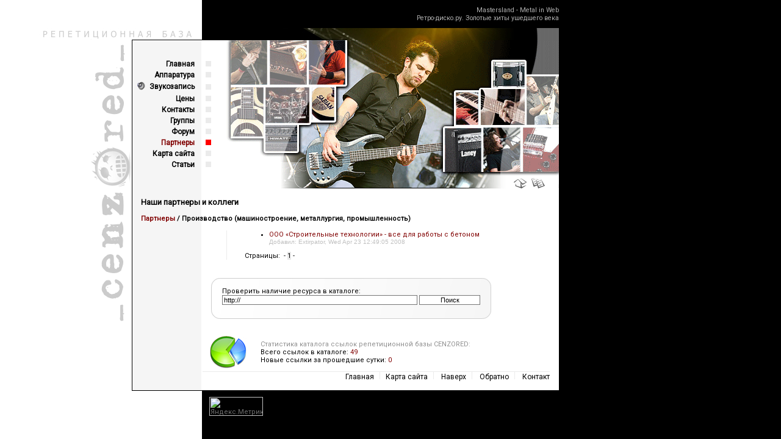

--- FILE ---
content_type: text/html; charset=windows-1251
request_url: https://cenzored.su/partners_13.html
body_size: 4232
content:
<!DOCTYPE HTML PUBLIC "-//W3C//DTD HTML 4.0 Transitional//EN">
<html>
<head>
<base href="/">
<title>Репетиционная база CENZORED - от 450 руб./3 ч. | Партнеры</title>
<meta http-equiv="Content-Type" content="text/html; charset=windows-1251">
<meta http-equiv="Pragma" CONTENT="no-cache">
<meta http-equiv="Content-Language" content="ru">
<meta name="description" content="Репетиционная база CENZORED предоставляет услуги звукозаписи, аренды репетиционных помещений и аппаратуры.">
<meta name="keywords" content="репетиционная база, репетиция, репбаза, CENZORED">
<meta name="revisit" content="4 days">
<meta name="revisit-after" content="4 days">
<meta name="robots" content="index,all">
<meta name="Author" content="">
<meta name="copyright" content="www.cenzored.su">
<link href="css/main_styles.css" rel="stylesheet" type="text/css">
<link rel="SHORTCUT ICON" href="/images/favicon.png">
<script type="text/javascript" src="js/functions.js"></script>
<script type="text/javascript" src="js/swfobject.js"></script>
<link href="https://fonts.googleapis.com/css?family=Roboto&display=swap" rel="stylesheet">
</head>

<body onload="Preload()" class="tabcontent" bgcolor="#000000" style="background-image:url('images/bg.gif');">

<div id="toplinks">
    <div id="toplinks-container">
    <div><a href="http://www.mastersland.com/" target="_blank" class="int_links">Mastersland - Metal in Web</a></div><div><a href="http://retro-disko.ru" target="_blank" class="int_links">Ретро-диско.ру. Золотые хиты ушедшего века</a></div>
    </div>
</div>


<a name="top"></a>
<img src="images/up_head.jpg" width="916" height="20" alt="Репетиционная база CENZORED"><br>

<table border="0" cellpadding="0" cellspacing="0" width="926">
  <tr>
    <td bgcolor="#FFFFFF" ALIGN=RIGHT valign=top width=216><img src="images/censored.gif" width=67 height=463 alt="Логотип нашей Репетиционной базы"></td>

    <td bgcolor="#000000">
	<table border="0" cellpadding="0" cellspacing="0" width="700">
  	    <tr style="height:538">
        	<td bgcolor="#EFEFEF" style="background-image:url('images/bg2.gif')" class="tabcontent" valign=top>

	<table border="0" cellpadding=0 cellspacing="0" width="700">
  	    <tr>
        	<td align=center class="tabcontent" >

<table border="0" cellpadding=2 cellspacing="0" width="154">
  	    <tr>
        	<td class="tabcontent" align=right width=110>
        	<a href=index.html title="Главная" class=simple_link onmouseout="MM_swapImgRestore()" onmouseover="MM_swapImage('document.layers[\'Layer1\'].document.Image1','document.Image1','images/box2.gif','#952280335670')">Главная</a>
        	</td>
        	<td><img src="images/spacer.gif" width=10 height=1 alt=""></td>
			<td width=34><img src="images/box.gif" id="Image1" width=9 height=9 alt=""></td>
		</tr>
  	    <tr>
        	<td class="tabcontent" align=right width=110>
        	<a href=devices.html title="Аппаратура" class=simple_link onmouseout="MM_swapImgRestore()" onmouseover="MM_swapImage('document.layers[\'Layer1\'].document.Image3','document.Image3','images/box2.gif','#952280335670')">Аппаратура</a>
        	</td>
        	<td><img src="images/spacer.gif" width=10 height=1 alt=""></td>
			<td width=34><img src="images/box.gif" id="Image3" width=9 height=9 alt=""></td>
		</tr>
  	    <tr>
        	<td class="tabcontent" align=right width=110><table cellpadding=0 cellspacing=0><tr style="height:17">
        	<td width=20 valign=top><img src="images/record.gif" width=13 height=14 alt="Услуги звукозаписи на репетиционной базе"><img src="images/spacer.gif" width=7 height=12 alt=""></td><td valign=middle><a href=record.html title="Звукозапись" class=simple_link onmouseout="MM_swapImgRestore()" onmouseover="MM_swapImage('document.layers[\'Layer1\'].document.Image5','document.Image5','images/box2.gif','#952280335670')">Звукозапись</a></td></tr></table>
        	</td>
        	<td><img src="images/spacer.gif" width=10 height=1 alt=""></td>
			<td width=34><img src="images/box.gif" id="Image5" width=9 height=9 alt=""></td>
		</tr>
  	    <tr>
        	<td class="tabcontent" align=right width=110>
        	<a href=prices.html title="Цены" class=simple_link onmouseout="MM_swapImgRestore()" onmouseover="MM_swapImage('document.layers[\'Layer1\'].document.Image6','document.Image6','images/box2.gif','#952280335670')">Цены</a>
        	</td>
        	<td><img src="images/spacer.gif" width=10 height=1 alt=""></td>
			<td width=34><img src="images/box.gif" id="Image6" width=9 height=9 alt=""></td>
		</tr>
  	    <tr>
        	<td class="tabcontent" align=right width=110>
        	<a href=contact.html title="Контакты" class=simple_link onmouseout="MM_swapImgRestore()" onmouseover="MM_swapImage('document.layers[\'Layer1\'].document.Image7','document.Image7','images/box2.gif','#952280335670')">Контакты</a>
        	</td>
        	<td><img src="images/spacer.gif" width=10 height=1 alt=""></td>
			<td width=42><img src="images/box.gif" id="Image7" width=9 height=9 alt=""></td>
		</tr>		
  	    <tr>
        	<td class="tabcontent" align=right width=110>
        	<a href=bands.html title="Группы" class=simple_link onmouseout="MM_swapImgRestore()" onmouseover="MM_swapImage('document.layers[\'Layer1\'].document.Image8','document.Image8','images/box2.gif','#952280335670')">Группы</a>
        	</td>
        	<td><img src="images/spacer.gif" width=10 height=1 alt=""></td>
			<td width=34><img src="images/box.gif" id="Image8" width=9 height=9 alt=""></td>
		</tr>			
  	    <tr>
        	<td class="tabcontent" align=right width=110>
        	<a href="index.pl?action=redirectto&amp;url=https://discultured.ru/index.pl?action=viewforum&amp;discuss=1&amp;forumid=1131026348" target="_blank" title="Форум" class=simple_link onmouseout="MM_swapImgRestore()" onmouseover="MM_swapImage('document.layers[\'Layer1\'].document.Image9','document.Image9','images/box2.gif','#952280335670')">Форум</a>
        	</td>
        	<td><img src="images/spacer.gif" width=10 height=1 alt=""></td>
			<td width=34><img src="images/box.gif" id="Image9" width=9 height=9 alt=""></td>
		</tr>	
  	    <tr>
        	<td class="tabcontent" align=right width=110>
<font color="#800000" style="FONT-SIZE:9pt;"><b>Партнеры</b></font>        	</td>
        	<td><img src="images/spacer.gif" width=10 height=1 alt=""></td>
			<td width=34><img src="images/selectbox.gif" id="Image10" width=9 height=9 alt=""></td>
		</tr>	
  	    <tr>
        	<td class="tabcontent" align=right width=110>
        	<a href=sitemap.html class=simple_link onmouseout="MM_swapImgRestore()" onmouseover="MM_swapImage('document.layers[\'Layer1\'].document.Image12','document.Image12','images/box2.gif','#952280335670')">Карта сайта</a>
        	</td>
        	<td><img src="images/spacer.gif" width=10 height=1 alt=""></td>
			<td width=34><img src="images/box.gif" id="Image12" width=9 height=9 alt=""></td>
		</tr>
  	    <tr>
        	<td class="tabcontent" align=right width=110>
        	<a href=articles.html class=simple_link onmouseout="MM_swapImgRestore()" onmouseover="MM_swapImage('document.layers[\'Layer1\'].document.Image13','document.Image13','images/box2.gif','#952280335670')">Статьи</a>
        	</td>
        	<td><img src="images/spacer.gif" width=10 height=1 alt=""></td>
			<td width=34><img src="images/box.gif" id="Image13" width=9 height=9 alt=""></td>
		</tr>
</table>

<!--<a href=place.html class=simple_link onmouseout="MM_swapImgRestore()" onmouseover="MM_swapImage('document.layers[\'Layer1\'].document.Image2','document.Image2','images/box2.gif','#952280335670')">Место</a><br><img src="images/spacer.gif" width=1 height=5 alt=""><br>-->
<!--<a href=quicklook.html class=simple_link onmouseout="MM_swapImgRestore()" onmouseover="MM_swapImage('document.layers[\'Layer1\'].document.Image4','document.Image4','images/box2.gif','#952280335670')">Интерьер</a><br><img src="images/spacer.gif" width=1 height=5 alt=""><br>-->

	
		</td>
		<td align=right class="tabcontent" width=546>

<table width="546" border="0" cellpadding="0" cellspacing="0" style="height:243">
	<tr>
		<td colspan="3">
			<img src="images/head/header_01.gif" width="546" height="220" alt="На фото: бас-гитарист группы CALIBAN"></td>
	</tr>
	<tr>
		<td>
			<img src="images/head/header_02.gif" width="451" height="23" alt="Чтобы связаться с нами кликните на иконке справа"></td>
		<td>
			<a href="/" onmouseout="MM_swapImgRestore()" onmouseover="MM_swapImage('document.layers[\'Layer1\'].document.ImageHead01','document.ImageHead01','images/head/header_03_s.gif','#952280335666')"><img id="ImageHead01" src="images/head/header_03.gif" width="48" height="23" alt="На главную страницу" border=0></a></td>
		<td>
			<a href="mailto:kostas@cenzored.su" onmouseout="MM_swapImgRestore()" onmouseover="MM_swapImage('document.layers[\'Layer1\'].document.ImageHead02','document.ImageHead02','images/head/header_04_s.gif','#952280335667')"><img id="ImageHead02" src="images/head/header_04.gif" width="47" height="23" alt="Администрация репетиционной базы" border=0></a></td>
	</tr>
</table>
	
		</td>

	    </tr>

	    <tr>
        	<td align=right colspan=2 class="tabcontent" width=700>

<table border="0" cellpadding=15 cellspacing="0" width="700">
  	    <tr>
        	<td>

<!-- Место основного контента -->

<div class=tabcontent align=justify><h3>Наши партнеры и коллеги</h3><b><a href="partners.html" class=linx >Партнеры</a> / Производство (машиностроение, металлургия, промышленность)
</b>

				<br><br>
				<table border="0" cellpadding=0 cellspacing="0" width="100%"><tr>
				<td class=tabcontent align=right width=150 valign=top style="background-image:url('images/left_bg_line.gif')">
				<img src="images/spacer.gif" alt="" width=150 height=1></td>
				<td class=tabcontent align=right width=20 valign=top>	
				<img src="images/spacer.gif" alt="" width=20 height=1></td><td>
				<div align=left class=tabcontent>
			<ul><li><a id="id1208947745" name="id1208947745"></a><a class=linx href="http://www.stgroup.ru" target=_blank>ООО «Строительные технологии» - все для работы с бетоном </a><div class=linkdescript>Добавил: Extirpator, Wed Apr 23 12:49:05 2008</div></li>
</ul><p align=left class=tabcontent>Страницы: &nbsp;-&nbsp;<span class=page_links>1</span>&nbsp;-&nbsp;</p></div></td></tr></table></div><img src="images/spacer.gif" alt="" width=1 height=30><br>
			<table border="0" cellpadding=0 cellspacing="0" width="100%"><tr><td class=tabcontent align=right width=95 valign=top><img src="images/spacer.gif" alt="" width=95 height=1></td><td class=tabcontent align=right width=20 valign=top><img src="images/spacer.gif" alt="" width=20 height=67></td><td class=tabcontent align=center valign=top style="background-image: url('images/search_bg.jpg'); background-repeat: no-repeat;">
			<form method=post action="searchcat.html"><table border="0" cellpadding=15 cellspacing="0" width="99%"><tr><td class=tabcontent valign=top>Проверить наличие ресурса в каталоге:<br>
			<input type=text name=resourse class=input value="http://" style="width:320;height=18">&nbsp;<input type=submit value="Поиск" class=button style="width:100;height=18"></td></tr></table></form></td></tr></table>
			<br>
			<table border="0" cellpadding=0 cellspacing="0" width="100%"><tr><td class=tabcontent align=right width=176 valign=top><img src="images/stat_icon.jpg" width=66 height=64 alt="Статистика каталога ссылок репетиционной базы CENZORED">
			</td><td class=tabcontent align=right width=20 valign=top>
			<img src="images/spacer.gif" alt="" width=20 height=1></td><td valign=top><div align=left class=tabcontent><br><font color="#909090">Статистика каталога ссылок репетиционной базы CENZORED:</font>
			<div>
Всего ссылок в каталоге: <a href=partners_0.html class=linx>49</a><br>
Новые ссылки за прошедшие сутки: <a href=newlinks.html class=linx>0</a>
</div>

			</div>
			</td></tr></table>
			

<!-- Место основного контента -->

<div align=right>
<img src="images/line.gif" width=569 height=1 alt="">
</div>	
<div align=right class="tabcontent">
<a href="/" class=bot_link title="Главная">Главная</a><img src="images/link_marg.gif" width=19 height=12 alt=""><a href=sitemap.html class=bot_link  title="Главная">Карта сайта</a><img src="images/link_marg.gif" width=19 height=12 alt="">
<a href="#top" class=bot_link title="Наверх">Наверх</a><img src="images/link_marg.gif" width=19 height=12 alt="">
<a href="javascript:top.history.back()" class=bot_link title="Обратно">Обратно</a><img src="images/link_marg.gif" width=19 height=12 alt="">
<a href="mailto:kostas@cenzored.su" class=bot_link title="Администрация репетиционной базы">Контакт</a>
</div>
		</td>

	    </tr>
</table>
		
	
		</td>

	    </tr>

    	</table>
	
		</td>
	    </tr>
	    	<tr style="height:1">

		<td  width=700><img src="images/botline.gif" width=700 height=1 alt=""></td>

		</tr>
    	</table>

    </td>
  </tr>
</table>

	<table border="0" cellpadding="2" cellspacing="1" width="919">
  	    <tr style="height:20">
        	<td align=right class="tabcontent" width=331>

		</td>
		<td width=4><img src="images/spacer.gif" border=0 height=1 width=1 alt=""></td>
		<td width=580 valign=top>


<!-- Интересное в сети START -->

<!-- Интересное в сети END -->

<img src="images/spacer.gif" width=1 height=7 alt=""><br>

<!-- Yandex.Metrika informer -->
<a href="https://metrika.yandex.ru/stat/?id=35945530&amp;from=informer"
target="_blank" rel="nofollow"><img src="https://informer.yandex.ru/informer/35945530/3_0_FFFFFFFF_EFEFEFFF_0_pageviews"
style="width:88px; height:31px; border:0;" alt="Яндекс.Метрика" title="Яндекс.Метрика: данные за сегодня (просмотры, визиты и уникальные посетители)" onclick="try{Ya.Metrika.informer({i:this,id:35945530,lang:'ru'});return false}catch(e){}" /></a>
<!-- /Yandex.Metrika informer -->

<!-- Yandex.Metrika counter -->
<script type="text/javascript">
    (function (d, w, c) {
        (w[c] = w[c] || []).push(function() {
            try {
                w.yaCounter35945530 = new Ya.Metrika({
                    id:35945530,
                    clickmap:true,
                    trackLinks:true,
                    accurateTrackBounce:true,
                    webvisor:true,
                    trackHash:true
                });
            } catch(e) { }
        });

        var n = d.getElementsByTagName("script")[0],
            s = d.createElement("script"),
            f = function () { n.parentNode.insertBefore(s, n); };
        s.type = "text/javascript";
        s.async = true;
        s.src = "https://mc.yandex.ru/metrika/watch.js";

        if (w.opera == "[object Opera]") {
            d.addEventListener("DOMContentLoaded", f, false);
        } else { f(); }
    })(document, window, "yandex_metrika_callbacks");
</script>
<noscript><div><img src="https://mc.yandex.ru/watch/35945530" style="position:absolute; left:-9999px;" alt="" /></div></noscript>

<!-- /Yandex.Metrika counter -->

<!--LiveInternet counter--><script type="text/javascript"><!--
document.write("<a href='http://www.liveinternet.ru/click' "+
"target=_blank><img src='https://counter.yadro.ru/hit?t13.2;r"+
escape(document.referrer)+((typeof(screen)=="undefined")?"":
";s"+screen.width+"*"+screen.height+"*"+(screen.colorDepth?
screen.colorDepth:screen.pixelDepth))+";u"+escape(document.URL)+
";"+Math.random()+
"' alt='' title='LiveInternet: показано число просмотров за 24"+
" часа, посетителей за 24 часа и за сегодня' "+
"border=0 width=88 height=31><\/a>")//--></script><!--/LiveInternet-->


</td>
	    </tr>
    	</table>

</body>
</html>



--- FILE ---
content_type: text/css
request_url: https://cenzored.su/css/main_styles.css
body_size: 1389
content:
BODY {
	font-family: 'Roboto', sans-serif;
	margin:0;
	scrollbar-face-color: #FFFFFF;
	scrollbar-shadow-color: #D6D6D6;
	scrollbar-highlight-color: #D6D6D6;
	scrollbar-3dlight-color: #D6D6D6;
	scrollbar-darkshadow-color: #1B1D1E;
	scrollbar-track-color: #FFFFFF;
	scrollbar-arrow-color: #D6D6D6;
}


INPUT {
	FONT-SIZE: 8pt;
	FONT-COLOR: #000000;
	BACKGROUND: #FFFFFF;
	border-style: solid;
	border-width : 1;
	color : #000000;
}


INPUT.profile {
	FONT-SIZE: 8pt;
	FONT-COLOR: #000000;
	BACKGROUND: #FFFFFF;
	border-style: solid;
	border-width : 0;
	color : #000000;
}

select {
	FONT-SIZE: 8pt;
	FONT-COLOR: #000000;
	BACKGROUND: #FFFFFF;
	border-style: solid;
	border-width : 1;
	color : #000000;
}

textarea {
	FONT-SIZE: 8pt;
	FONT-COLOR: #000000;
	BACKGROUND: #FFFFFF;
	border-style: solid;
	border-width : 1;
	color : #000000;	
}

table.citata {
    border-color: #E0E0E0;    
    border-width: 1px 1px 1px 1px;    
    border-style: solid;
    padding: 10px;
    background-color: #F4F4F4;
} 

A.map_link {  COLOR: #000000; FONT-SIZE: 8pt; FONT-WEIGHT: bold; TEXT-DECORATION: none}
A.map_link:visited { COLOR: #000000; FONT-SIZE: 8pt; FONT-WEIGHT: bold; TEXT-DECORATION: none}
A.map_link:hover { COLOR: #FF0000; FONT-SIZE: 8pt; FONT-WEIGHT: bold; TEXT-DECORATION: none}

A.bot_link { COLOR: #000000; FONT-SIZE: 9pt; FONT-WEIGHT: none; TEXT-DECORATION: none}
A.bot_link:visited { COLOR: #000000; FONT-SIZE: 9pt; FONT-WEIGHT: none; TEXT-DECORATION: none}
A.bot_link:hover {  COLOR: #FF0000; FONT-SIZE: 9pt; FONT-WEIGHT: none; TEXT-DECORATION: underline}

A.simple_link { COLOR: #000000; FONT-SIZE: 9pt; FONT-WEIGHT: bold; TEXT-DECORATION: none}
A.simple_link:visited { COLOR: #000000; FONT-SIZE: 9pt; FONT-WEIGHT: bold; TEXT-DECORATION: none}
A.simple_link:hover { COLOR: #FF0000; FONT-SIZE: 9pt; FONT-WEIGHT: bold; TEXT-DECORATION: underline}

A.main_link {  font-family: 'Roboto', sans-serif; COLOR: #800000; FONT-SIZE: 11px; FONT-WEIGHT: none; TEXT-DECORATION: none}
A.main_link:visited { font-family: 'Roboto', sans-serif; COLOR: #800000; FONT-SIZE: 11px; FONT-WEIGHT: none; TEXT-DECORATION: none}
A.main_link:hover {  font-family: 'Roboto', sans-serif; COLOR: #800000; FONT-SIZE: 11px; FONT-WEIGHT: none; TEXT-DECORATION: underline}

A {  font-family: 'Roboto', sans-serif; COLOR: #707070; FONT-SIZE: 11px; FONT-WEIGHT: none; TEXT-DECORATION: none}
A:visited { font-family: 'Roboto', sans-serif; COLOR: #707070; FONT-SIZE: 11px; FONT-WEIGHT: none; TEXT-DECORATION: none}
A:hover {  font-family: 'Roboto', sans-serif; COLOR: #A0A0A0; FONT-SIZE: 11px; FONT-WEIGHT: none; TEXT-DECORATION: underline}

A.linx {  font-family: 'Roboto', sans-serif; COLOR: #800000; FONT-SIZE: 11px; FONT-WEIGHT: none; TEXT-DECORATION: none}
A.linx:visited { font-family: 'Roboto', sans-serif; COLOR: #800000; FONT-SIZE: 11px; FONT-WEIGHT: none; TEXT-DECORATION: none}
A.linx:hover {  font-family: 'Roboto', sans-serif; COLOR: #800000; FONT-SIZE: 11px; FONT-WEIGHT: none; TEXT-DECORATION: underline}

A.int_links {  font-family: 'Roboto', sans-serif; COLOR: #B0B0B0; FONT-SIZE: 8pt; FONT-WEIGHT: none; TEXT-DECORATION: none}
A.int_links:visited { font-family: 'Roboto', sans-serif; COLOR: #B0B0B0; FONT-SIZE: 8pt; FONT-WEIGHT: none; TEXT-DECORATION: none}
A.int_links:hover {  font-family: 'Roboto', sans-serif; COLOR: #FFFFFF; FONT-SIZE: 8pt; FONT-WEIGHT: none; TEXT-DECORATION: underline}

.spanstyle { position:absolute; visibility:visible; top:-50px; font-size:10pt; font-family: 'Roboto', sans-serif; font-weight:bold; color:white;}
.maillink{COLOR: #808080;}
.adsdescripttext {COLOR: #808080; font-family: 'Roboto', sans-serif; FONT-SIZE: 7pt; FONT-STYLE: normal; FONT-WEIGHT: none; TEXT-DECORATION: none;}
.copytext {COLOR: #808080; font-family: 'Roboto', sans-serif; FONT-SIZE: 8pt; FONT-STYLE: normal; FONT-WEIGHT: none; TEXT-DECORATION: none;}
.boldtext0 {COLOR: #808080; font-family: 'Roboto', sans-serif; FONT-SIZE: 10pt; FONT-STYLE: normal; FONT-WEIGHT: bold; TEXT-DECORATION: none;}
.boldtext1 {COLOR: #FFFFFF; font-family: 'Roboto', sans-serif; FONT-SIZE: 10pt; FONT-STYLE: normal; FONT-WEIGHT: bold; TEXT-DECORATION: none;}
.boldtext2 {COLOR: #000000; font-family: 'Roboto', sans-serif; FONT-SIZE: 10pt; FONT-STYLE: normal; FONT-WEIGHT: bold; TEXT-DECORATION: none;}
.newshead {COLOR: #000000; font-family: 'Roboto', sans-serif; FONT-WEIGHT: bold; FONT-SIZE: 11px;}
.newsdate {COLOR: #808080; font-family: 'Roboto', sans-serif; FONT-WEIGHT: bold; FONT-SIZE: 11px;}
.newsbody {COLOR: #000000; font-family: 'Roboto', sans-serif; FONT-SIZE: 11px; PADDING-BOTTOM: 8px; PADDING-TOP: 3px; BORDER-BOTTOM: #AAAAAA 1px solid}
.newsbodylast {COLOR: #000000; font-family: 'Roboto', sans-serif; FONT-SIZE: 11px; PADDING-BOTTOM: 8px; PADDING-TOP: 3px;}
.newsarch {COLOR: #000000; font-family: 'Roboto', sans-serif; FONT-SIZE: 11px; PADDING-BOTTOM: 8px; PADDING-TOP: 3px; BORDER-BOTTOM: #AAAAAA 1px solid}
.newsarchlast {COLOR: #000000; font-family: 'Roboto', sans-serif; FONT-SIZE: 11px; PADDING-BOTTOM: 8px; PADDING-TOP: 3px;}
.storehead {COLOR: #000000; font-family: 'Roboto', sans-serif; FONT-SIZE: 16pt; FONT-STYLE: normal; FONT-WEIGHT: bold; TEXT-DECORATION: none;}
.tabcontent {COLOR: #000000; font-family: 'Roboto', sans-serif; FONT-SIZE: 11px; FONT-WEIGHT: none; }
.interestcontent {COLOR: #D0D0D0; font-family: 'Roboto', sans-serif; FONT-SIZE: 11px; FONT-WEIGHT: none; }
.error {COLOR: #FF0000; font-family: 'Roboto', sans-serif; FONT-SIZE: 11px; FONT-WEIGHT: bold;}
.statusok {COLOR: #0000FF; font-family: 'Roboto', sans-serif; FONT-SIZE: 11px; FONT-WEIGHT: bold;}
.page_links{ font-family: 'Roboto', sans-serif; background-color:#E9E9E9}
.maphead {COLOR: #000000; font-family: 'Roboto', sans-serif; FONT-SIZE: 10pt; FONT-STYLE: normal; FONT-WEIGHT: bold; TEXT-DECORATION: none;}
.linkdescript {COLOR: silver; FONT-FAMILY: Arial; FONT-SIZE: 10px; FONT-STYLE: normal; FONT-WEIGHT: none; TEXT-DECORATION: none;}
.risunok {COLOR: silver; FONT-FAMILY: Arial; FONT-SIZE: 9px; FONT-STYLE: normal; FONT-WEIGHT: none; TEXT-DECORATION: none;}


<!-- THE LINK -->

.xtzd {border-width:0; COLOR: #000000; font-family: 'Roboto', sans-serif;
 FONT-SIZE: 11px; FONT-WEIGHT: none; }
.xtzc {border-width:0; background-color: #EAEAEA;}
.xtzt {border-color: #EAEAEA; border-color: #EAEAEA;} 
.tuec {border-width:0; background-color: #EAEAEA;}
.tuet {border-color: #EAEAEA; border-color: #EAEAEA;} 

.thecapt { font-family: 'Roboto', sans-serif; color: #000000; font-size : 11px; text-decoration: none; FONT-WEIGHT: FONT-WEIGHT: bold} 
.thedesc { border-width:0; font-family: 'Roboto', sans-serif; color: #000000; font-size : 11px; text-decoration: none; FONT-WEIGHT: none}
.tued { border-width:0; font-family: 'Roboto', sans-serif; color: #000000; font-size : 11px; text-decoration: none; FONT-WEIGHT: none}

A.xtzg {  font-family: 'Roboto', sans-serif; COLOR: 800000; font-size : 11px; FONT-WEIGHT: normal; TEXT-DECORATION: none}
A.xtzg:visited { font-family: 'Roboto', sans-serif; COLOR: 800000; font-size : 11px; FONT-WEIGHT: normal; TEXT-DECORATION: none}
A.xtzg:hover {  font-family: 'Roboto', sans-serif; COLOR: 800000; font-size : 11px; FONT-WEIGHT: normal; TEXT-DECORATION: underline}

A.tueg {  font-family: 'Roboto', sans-serif; COLOR: 800000; font-size : 11px; FONT-WEIGHT: normal; TEXT-DECORATION: none}
A.tueg:visited { font-family: 'Roboto', sans-serif; COLOR: 800000; font-size : 11px; FONT-WEIGHT: normal; TEXT-DECORATION: none}
A.tueg:hover {  font-family: 'Roboto', sans-serif; COLOR: 800000; font-size : 11px; FONT-WEIGHT: normal; TEXT-DECORATION: underline}


#toplinks {
    width:926px;
    text-align:right;
}

#toplinks-container {
    padding:10px;
}

--- FILE ---
content_type: application/javascript
request_url: https://cenzored.su/js/functions.js
body_size: 1346
content:
///Телефон на курсоре

/*var x,y
var step=10
var flag=0
 var message=" 8 (916) 813-71-59 " // Текст около мышки (обязательно после последней буквы пробел)
message=message.split("")
 var xpos=new Array()
for (i=0;i<=message.length-1;i++) {
 xpos[i]=-50
}
 var ypos=new Array()
for (i=0;i<=message.length-1;i++) {
 ypos[i]=-50
}
 function handlerMM(e){
 x = (document.layers) ? e.pageX : document.body.scrollLeft+event.clientX
 y = (document.layers) ? e.pageY : document.body.scrollTop+event.clientY
 flag=1
}
 function makesnake() {
  if (flag==1 && document.all) 
 {
 {
     for (i=message.length-1; i>=1; i--) 
	 
	 {
      	
		xpos[i]=xpos[i-1]+step
		ypos[i]=ypos[i-1]
     }
	 
	
		xpos[0]=x+step
			 

  ypos[0]=y
   for (i=0; i<message.length-1; i++) {
      var thisspan = eval("span"+(i)+".style")
      thisspan.posLeft=xpos[i]
  		 thisspan.posTop=ypos[i]
     }
	 }
 }
 
 
 
  else if (flag==1 && document.layers) {
     for (i=message.length-1; i>=1; i--) {
      xpos[i]=xpos[i-1]+step
   ypos[i]=ypos[i-1]
     }
  xpos[0]=x+step
  ypos[0]=y
   for (i=0; i<message.length-1; i++) {
      var thisspan = eval("document.span"+i)
      thisspan.left=xpos[i]
   thisspan.top=ypos[i]
     }
 }
  var timer=setTimeout("makesnake()",30)
}
*/
///Телефон на курсоре


function MM_swapImgRestore() { //v2.0
flag=1;
if (navigator.appName == 'Netscape') 
	{
	Str = new String;
	Str = navigator.appVersion;
	s=Str.charAt(0);
	if (s == '4') {
  	flag=0;	
	}
}
if (flag==1)
	{
	if (document.MM_swapImgData != null)
    	for (var i=0; i<(document.MM_swapImgData.length-1); i+=2)
      	document.MM_swapImgData[i].src = document.MM_swapImgData[i+1];
	}	
}

function MM_preloadImages() { //v2.0
  if (document.images) {
  
    var imgFiles = MM_preloadImages.arguments;
    if (document.preloadArray==null) document.preloadArray = new Array();
    var i = document.preloadArray.length;
   
    with (document) for (var j=0; j<imgFiles.length; j++) if (imgFiles[j].charAt(0)!="#"){
      preloadArray[i] = new Image;
      
      preloadArray[i++].src = imgFiles[j];
      
  } }
}

function MM_swapImage() { //v2.0
flag=1;
if (navigator.appName == 'Netscape') 
{
Str = new String;
Str = navigator.appVersion;
s=Str.charAt(0);
if (s == '4') {
	flag=0;
	}
}
if (flag==1)
	{
 	var i,j=0,objStr,obj,swapArray=new Array,oldArray=document.MM_swapImgData;
  	for (i=0; i < (MM_swapImage.arguments.length-2); i+=3) {
    	objStr = MM_swapImage.arguments[(navigator.appName == 'Netscape')?i:i+1];
   	if ((objStr.indexOf('document.layers[')==0 && document.layers==null) ||
        		(objStr.indexOf('document.all[')   ==0 && document.all   ==null))
      		objStr = 'document'+objStr.substring(objStr.lastIndexOf('.'),objStr.length);
    		obj = eval(objStr);
    	if (obj != null) {	
      		swapArray[j++] = obj;
      		//window.defaultStatus = "Our cell is damned... Forever.";
      		swapArray[j++] = (oldArray==null || oldArray[j-1]!=obj)?obj.src:oldArray[j];
      		obj.src = MM_swapImage.arguments[i+2];
  		}
	}
  	document.MM_swapImgData = swapArray; //used for restore
  	}
}

function Preload()
{
MM_preloadImages('images/box2.gif','#952280335670');
MM_preloadImages('images/head/header_03a.gif','#952280335666');
MM_preloadImages('images/head/header_04a.gif','#952280335667');
//makesnake();
}
